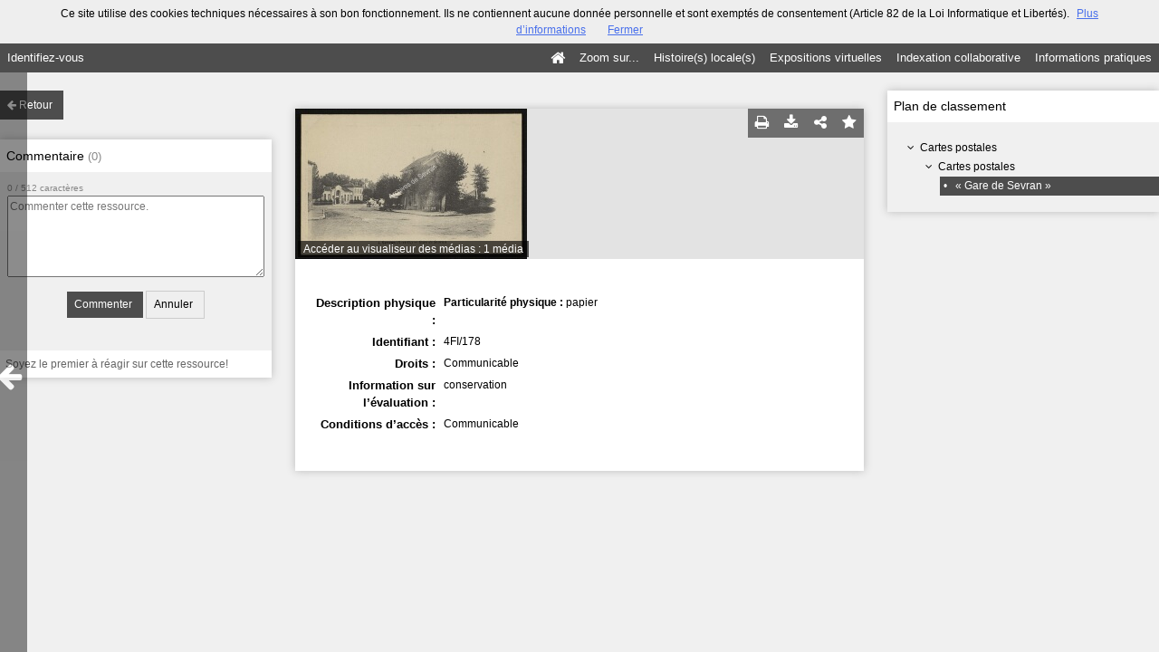

--- FILE ---
content_type: text/html; charset=UTF-8
request_url: https://archives-municipales.ville-sevran.fr/ark:/naan/a011483956505MvT0Pw/from/a011483956499Rqhu0X
body_size: 35579
content:
    <!DOCTYPE html>
<!--[if lte IE 7]> <html class="no-js ie67 ie678" lang="fr"> <![endif]-->
<!--[if IE 8]> <html class="no-js ie8 ie678" lang="fr"> <![endif]-->
<!--[if IE 9]> <html class="no-js ie9" lang="fr"> <![endif]-->
<!--[if gt IE 9]> <!--><html class="no-js" lang="fr"> <!--<![endif]-->
<head>
    <meta http-equiv="X-UA-Compatible" content="IE=edge">
    <title>Ressource «« Gare de Sevran »» - - Mnesys</title>
    <script>
        document.documentElement.className = document.documentElement.className.replace(/\bno-js\b/g, '') + ' js ';
    </script>

        <base href="https://archives-municipales.ville-sevran.fr/medias/customer_2/" />

        
        <meta name="viewport" content="width=device-width, initial-scale=1.0" />
        <meta charset="UTF-8" />
        <meta name="description" content="Site propulsé par Mnesys, logiciel de valorisation du patrimoine" />

        <meta property="og:title" content="Ressource «« Gare de Sevran »» - - Mnesys" />
<meta property="og:url" content="https://archives-municipales.ville-sevran.fr/ark:/naan/a011483956505MvT0Pw/from/a011483956499Rqhu0X" />
<meta property="og:description" content="Site propulsé par Mnesys, logiciel de valorisation du patrimoine" />

    <meta property="og:image" content="https://archives-municipales.ville-sevran.fr/medias/customer_2/Cartes_Postales/4Fi1_736_10 dossiers/4Fi161-200/FRAC93071_4Fi178_jpg_/1_0.jpg" /><meta name="twitter:image:src" content="https://archives-municipales.ville-sevran.fr/medias/customer_2/Cartes_Postales/4Fi1_736_10 dossiers/4Fi161-200/FRAC93071_4Fi178_jpg_/1_0.jpg" /><meta property="og:image" content="https://archives-municipales.ville-sevran.fr/medias/customer_2/Cartes_Postales/4Fi1_736_10 dossiers/4Fi161-200/FRAC93071_4Fi178_jpg_/1_0.jpg" /><meta name="twitter:image:src" content="https://archives-municipales.ville-sevran.fr/medias/customer_2/Cartes_Postales/4Fi1_736_10 dossiers/4Fi161-200/FRAC93071_4Fi178_jpg_/1_0.jpg" /><meta property="og:image" content="https://archives-municipales.ville-sevran.fr/medias/customer_2/Cartes_Postales/4Fi1_736_10 dossiers/4Fi161-200/FRAC93071_4Fi178_jpg_/1_0.jpg" /><meta name="twitter:image:src" content="https://archives-municipales.ville-sevran.fr/medias/customer_2/Cartes_Postales/4Fi1_736_10 dossiers/4Fi161-200/FRAC93071_4Fi178_jpg_/1_0.jpg" />

<meta property="og:site_name" content="Mnesys"/>

<meta name="twitter:card" content="summary_large_image" />
<meta name="twitter:title" content="Ressource «« Gare de Sevran »» - - Mnesys" />
<meta name="twitter:description" content="Site propulsé par Mnesys, logiciel de valorisation du patrimoine" />
<meta name="twitter:url" content="https://archives-municipales.ville-sevran.fr/ark:/naan/a011483956505MvT0Pw/from/a011483956499Rqhu0X" />
    
    <meta name="robots" content="noindex, follow" />
    

    <link rel="icon" type="image/png" href="/uploads/customer_2/favicon195x195.png" />

                            <link rel="stylesheet" href="/theme/mnesys/css/shared.css?v=4.6.30" media="all">
        <link rel="stylesheet" href="/theme/Mnesys/css/users/user.css?v=4.6.30" />
        <link rel="stylesheet" href="/theme/Mnesys/css/popin.css?v=4.6.30" />
                <link rel="stylesheet" href="/vendor/font-awesome/css/font-awesome.min.css?v=4.6.30" media="all">
                <link rel="stylesheet" href="/bundles/naonedvanao/css/knacss.css?v=4.6.30" media="all">
                <link rel="stylesheet" href="/bundles/naonedvanao/css/base.css?v=4.6.30" media="all">
        <link rel="stylesheet" href="/bundles/naonedvanao/css/helper.css?v=4.6.30" media="all">
        <link rel="stylesheet" href="/css/custom.css?v=4.6.30" media="all">
        <link rel="stylesheet" href="/bundles/naonedvanao/css/record/main.css?v=4.6.30" media="all">
        <link rel="stylesheet" href="/bundles/naonedvanao/css/record/print.css?v=4.6.30" media="print">
        <link rel="stylesheet" href="/blocks/currentStyles.css?v=4.6.30" media="all">
        <!--[if lt IE 10]>
            <link rel="stylesheet" href="/bundles/naonedvanao/css/base-ie9.css?v=4.6.30" media="all">
        <![endif]-->
    
    
                    <!--[if lt IE 9]>
            <script src="/bundles/naonedvanao/js/common/html5.js?v=4.6.30"></script>
        <![endif]-->
    
    <link rel="stylesheet" href="/vendor/font-awesome/css/font-awesome.min.css?v=4.6.30" media="all">
</head>
<body class=" single-resource">
        <div class="page-wrapper">
	    <div class="admin-bar">
<!-- Translation -->
<script>
if (typeof I18N === 'undefined') {
    var I18N = {
        // Pikaday
        'previous-month' : "Mois précédent",
        'next-month'     : "Mois précédent",
        'january'        : "Janvier",
        'february'       : "Février",
        'march'          : "Mars",
        'april'          : "Avril",
        'may'            : "Mai",
        'june'           : "Juin",
        'july'           : "Juillet",
        'august'         : "Août",
        'september'      : "Septembre",
        'october'        : "Octobre",
        'november'       : "Novembre",
        'december'       : "Décembre",
        'sunday'         : "Dimanche",
        'monday'         : "Lundi",
        'tuesday'        : "Mardi",
        'wednesday'      : "Mercredi",
        'thursday'       : "Jeudi",
        'friday'         : "Vendredi",
        'saturday'       : "Samedi",
        'sun'            : "Dim",
        'mon'            : "Lun",
        'tue'            : "Mar",
        'wed'            : "Mer",
        'thu'            : "Jeu",
        'fri'            : "Ven",
        'sat'            : "Sam",

        // admin/action.js
        'edit-portal-style'  : "Modifiez le style du portail",
        'validate'           : "Valider",
        'add-block'          : "Ajouter un bloc",
        'edit-block'         : "Éditer les blocs",
        'edit-mini-header'   : "Modifier la mini têtière",
        'search-theme'       : "Thème de la recherche",
        'set-rubric'         : "Paramétrer la rubrique",
        'create-article'     : "Créer un article",
        'edit-rubric-menu'   : "Modifier le menu de la rubrique",
        'create-page'        : "Créer une page",
        'publish'            : "Enregistrer et publier",
        'plan-publication'   : "Planifier la publication",
        'unpublish'          : "Enregistrer et dépublier",
        'delete-page'        : "Supprimer la page",
        'set-comments'       : "Configurer les commentaires",

        // comment/main.js
        'comment-error-1'        : "Une erreur est survenue. Votre commentaire n’a pas été enregistré.",
        'comment-error-2'        : "Une erreur est survenue lors de la suppression.",
        'comment-error-3'        : "Numéro du commentaire introuvable.",
        'comment-success'        : "Votre commentaire a bien été enregistré!",
        'comment-confirm-delete' : "Êtes-vous sûr de vouloir supprimer ce commentaire ?",

        // license/main.js
        'error-nothing-saved' : "Une erreur inconnue est survenue. Vos données n’ont pas été enregistrées.",
        'success-save'        : "L’enregistrement s’est déroulé avec succès!",
        'attention'           : "Attention",
        'success'             : "Succès",

        // medias/main.js
        'something-wrong-happen' : "Une erreur est survenue. Veuillez recommencer.",

        // record/bookmark.js
        'no-suggestions'      : "Aucune suggestion",

        // search/components/form/main.js
        'all-fields'          : "Tous les champs",
        'form-delete-success' : "Le formulaire a été supprimé avec succès!",
        'form-save-success'   : "Le formulaire a été sauvegardé avec succès!",
        'form-save-error'     : "Une erreur est survenue lors de l’enregistrement du formulaire.",
        'form-delete-error'   : "Une erreur est survenue lors de la suppression du formulaire.",
        'presets'             : "Valeurs prédéfinies",
        'tag-too-long'        : "Tag trop long de %s caractère(s)",
        'too-many-values'     : "Vous ne pouvez pas choisir plus de %s valeur(s)",
        'more-letters-needed' : "Merci de saisir %s caractères supplémentaires",
        'auto-generated-select' : "Liste fermée auto-générée",
        'free-value'          : "Valeur libre",
        'month'            : "mois",
        'day'            : "jour",
        'year'            : "année",

        // search/components/selections/collectors.js
        'selection-save-success' : "La sélection &#039;%s&#039; a bien été mise à jour.",
        'selection-save-error'   : "Une erreur est survenue lors de la sauvegarde de la sélection.",
        'selection-delete-error'   : "Suppression impossible, la sélection est présente dans le serveur OAI-PMH.",
        'selection-delete-success'   : "La sélection a bien été supprimée.",

        // search/components/selections/main.js
        'selection-delete-confirm'   : "Êtes-vous sûr de vouloir supprimer cette sélection ?",

        // search/frontend.js
        'back-to-search': "Retour à la recherche",
        'edit': "Editer",

        // backend.js
        'success-action'                : "Action réalisée avec succès !",
        'current-modifications-saved'   : "Les modifications en cours ont été validés avec succès.",
        'current-modifications-canceled': "Les modifications en cours ont été annulés avec succès.",
        'error-while-adding-block'      : "Une erreur est survenue lors de l’ajout du bloc",
        'preview'                       : "Prévisualisation",
        'select-image'                  : "Veuillez sélectionner une image",
        'resource-s'                    : "Ressource(s)",

        // ahome.js
        'close-edition'                 : "Fermer l’édition",
        'block-remove'                  : "Supprimer le bloc",
        'block-edit'                    : "Éditer le bloc",
        'block-changes-succesful'       : "Les modifications en cours ont été validés avec succès.",
        'block-revert-succesful'        : "Les modifications en cours ont été annulés avec succès.",
        'block-remove-?'                : "Suppression d’un bloc ?",
        'block-remove-confirm'          : "Voulez vous vraiment supprimer ce bloc ?",
        'block-edit-btn'                : "CONTENU / RÉGLAGE",
        'cancel'                        : "Annuler",

        // pages/page_builder.js
        'title'                         : "Titre",
        'short-title'                   : "Titre court",
        'post-main'                     : "Corps du billet",
        'validation-before-quit'        : "Quitter cette page vous fera perdre toutes vos modifications non sauvegardées.",
        'error-datetime'                : "Veuillez indiquer une date et une heure!",
        'activate'                      : "Activer",
        'desactivate'                   : "Désactiver",
        'create-keyword'                : "Créer un mot clé",
        'push-ahead'                    : "Mis en avant :",
        'no'                            : "Non",
        'yes'                           : "Oui",
        'error-existing-name'           : "Donnez un nom inexistant !",
        'error-no-title'                : "Ajouter un titre",
        'save-succesfull'               : "Sauvegarde réussie !",
        'save-publication-succesfull'   : "Sauvegarde et publication réussie !",
        'save-unpublication-succesfull' : "Sauvegarde et dépublication réussie !",
        'error-publication'             : "Erreur durant la publication !",
        'alert-before-quit'             : "Vous êtes sur le point d’annuler la création d’une page qui n’a pas été enregistrée. La suppression est définitive, êtes-vous sûr ?",

        // exhibit/main.js
        'browse-import'                 : "Parcourir et importer",

        // uploader.js
        'modify'                 : "Modifier",
        'browse'                 : "Parcourir",

        // footer.js
        'text'                 : "Texte",
        'url'                  : "URL",
        'flag'                 : "Drapeau",

        // search/timeline.js
        'results_prev'          : "Voir les résultats précédents",
        'results_next'          : "Voir les résultats suivants",
        'results_end'           : "Fin des résultats",

        // common/main.js
        'cookies-message'       : "Ce site utilise des cookies techniques nécessaires à son bon fonctionnement. Ils ne contiennent aucune donnée personnelle et sont exemptés de consentement (Article 82 de la Loi Informatique et Libertés).",
        'cookies-message-close' : "Fermer",
        'cookies-message-more'  : "Plus d’informations",

        // search/autocomplete.js
        'no-suggest'            : "Aucune suggestion",

        // discover_engine.js
        'page-background'       : "Font de page",
        'add-new-page'          : "Ajouter une nouvelle page",
        'templates'             : "Gabarits",
        'texts'                 : "Textes",
        'save'                  : "Enregistrer",
        'publish'               : "Enregistrer et publier",
        'remove-block'          : "Supprimer le bloc",
        'remove-block-?'        : "Suppression d’un bloc ?",
        'remove-block-warning'  : "Voulez vous vraiment supprimer ce bloc ?",
        'remove-page'           : "Supprimer la page",
        'new-title'             : "Nouveau titre",

        // discover_builder.js
        'unsaved-lost-warning'  : "Les modification non enregistrées seront perdues.",
        'click_update_content'  : "Cliquez ici pour mettre à jour le contenu",
        'remove_page'           : "Supprimer la page",
        'remove_page_impossible': "Impossible de supprimer cette page",
        'remove_page_confirm'   : "Voulez-vous vraiment supprimer cette page ?",
        'remove-background-?'   : "Suppression du fond de page ?",
        'remove-background-confirm' : "Voulez vous vraiment supprimer ce fond ?",
        'remove-background-ok'  : "Suppression du fond de page pris en compte.",
        'saving'                : "Enregistrement...",
        'saving-error'          : "Une erreur est survenue lors de la sauvegarde...",
        'unpublish-succeful'    : "Dépublication réalisée.",
        'publish-succesful'     : "Publication réalisée.",
        'block-updated'         : "Bloc mis à jour.",
        'error-loading-reveal'  : "Erreur chargement de la nouvelle transtion reveal.",
        'save-succesful'        : "Enregistrement réalisé",
        'block-setting-btn'        : "Réglages",
        'block-content-btn'        : "Contenu",

        // customize_index.js
        'idxcollab-template-creation-success'  : "Votre modèle a bien été enregistré, vous pouvez maintenant l’éditer",
        'idxcollab-template-creation-error'    : "Un problème est survenu lors de l’enregistrement.",
        'idxcollab-template-cancel'            : "Annuler",
        'idxcollab-template-deleted-success-1' : "Le modèle",
        'idxcollab-template-deleted-success-2' : "a bien été supprimé",
        'idxcollab-template-deleted-error'     : "Un problème est survenu lors de la suppression",
        'idxcollab-template-delete'            : "Supprimer",
        'idxcollab-template-associate'         : "Associer",
        'idxcollab-template-associate-success' : "La selection a bien été associée au modèle",
        'idxcollab-template-associate-error'   : "Un problème est survenu lors de l’association",

        // customize_template.js
        'idxcollab-template-error'             : "Un problème est survenu lors de l’enregistrement.",
        'idxcollab-template-default-field'     : "Champs par défaut",

        // application-tools.js
        'sucess'         : "Succès",
        'error'          : "Erreur",
        'info'           : "Info",

        // nicEdit.js
        'bold'           : "Gras",
        'italic'         : "Italique",
        'underline'      : "Souligné",
        'left'           : "A gauche",
        'center'         : "Centré",
        'right'          : "A droite",
        'justify'        : "Justifié",
        'ol'             : "Liste à nombres",
        'ul'             : "Liste à puces",
        'subscript'      : "subscript",
        'superscript'    : "superscript",
        'strikethrough'  : "Barrer",
        'removeformat'   : "Supprimer format",
        'indent'         : "Indenter",
        'outdent'        : "Supprimer indentation",
        'hr'             : "Ligne",
        'save-content'   : "Enregistrer le contenu",
        'text-color'         : "Couleur du texte",
        'text-background'    : "Fond du texte",
        'select-font-size'   : "Select Font Size",
        'select-font-family' : "Select Font Family",
        'select-font-format' : "Select Font Format",
        'add-link'           : "Ajouter un lien",
        'remove-link'        : "Supprimer un lien",
        'add-modify-link'    : "Ajouter/Modifier un lien",
        'current-window'     : "Fenêtre courante",
        'new-window'         : "Nouvelle fenêtre",
        'must-enter-URL'     : "Vous devez entrer une URL pour créer un lien",

        'URL'             : "URL",
        'summary'             : "Sommaire",
        'title'           : "Titre",
        'open-in'         : "Ouvrir dans",

        'invalid-boolean-query': "La requête saisie n'est pas valide"
    }
}
</script>


    





</div>
                    <ul id="container-blocks">
                            
<div
    id="b-17"
    >
    
<style>#b-17 .title{color:;font-size:25px;font-weight:normal;}#b-17 .title a:hover, #b-17 .title .active, #b-17 .title label:hover, #b-17 .title .actif *{background-color: ;}#b-17 .custom_block{background-color:rgba(108,160,189,1);}#b-17 .custom_block a:hover, #b-17 .custom_block .active, #b-17 .custom_block label:hover, #b-17 .custom_block .actif *{color: rgba(108,160,189,1);}#b-17 .headrest_menu_wrapper{background-color:rgba(77,77,77,1);color:rgba(255,255,255,1);link-active-color:rgba(77,77,77,1);}#b-17 .headrest_menu_wrapper a:hover, #b-17 .headrest_menu_wrapper .active, #b-17 .headrest_menu_wrapper label:hover, #b-17 .headrest_menu_wrapper .actif *{color: rgba(77,77,77,1);background-color: rgba(255,255,255,1);}</style><div id="minheadrest">
    <div
        id="headrest"
        class="custom_block"
        style="background-image: url(/uploads/customer_2/blocks/headrest/mini-ban-a39.jpg);; background-size: cover;; background-repeat: repeat-x; background-position: center top"
        >
            </div>
    <div class="headrest_menu_wrapper">
        <ul id="headrest_connect" class="headrestmenu inline_block">
						<li class="user screen-768 screen-1024 screen-1280 screen-1600 inline-block">
				<a class="connect_link " href="javascript:;"
				   onclick="open_popin('/users/login');return false;">
					Identifiez-vous				</a>
			</li>
			<li class="user screen-320 inline-block">
		        <label class="menu" for="showmenu">Menu</label>
			</li>
			<li class="user screen-320 inline-block">
				<a class="connect_link"  href="javascript:;"
				   onclick="open_popin('/users/login');return false;">Identifiez-vous</a>
			</li>
		    <li class="user screen-320 inline-block rigth">
		        <a class="menu" href='/'>Accueil</a>
		    </li>
			</ul>
<input type="checkbox" id="showmenu" class="hide" >
        <nav id="menu" class="headrestmenu inline_block">
                <a
        href="/"
        class="home menuitem"
        title="Accueil">
        <i class="fa fa-home fa-lg" aria-hidden="true"></i>
    </a>
        <a
        data-type="blog"
        href="/blog/t8"
        class="menuitem">
        Zoom sur...
    </a>
        <a
        data-type="page"
        href="/cms/t13"
        class="menuitem">
        Histoire(s) locale(s)
    </a>
        <a
        data-type="exhibit"
        href="/exhibit/9"
        class="menuitem">
        Expositions virtuelles
    </a>
        <a
        data-type="page"
        href="/cms/t12"
        class="menuitem">
        Indexation collaborative
    </a>
        <a
        data-type="page"
        href="/cms/t5"
        class="menuitem">
        Informations pratiques
    </a>
            </nav>
    </div><!-- /.headrest_menu_wrapper -->
</div><!-- /#minheadrest -->


</div>

                    </ul>
    

        <style
        id="search-style"
        scoped>
    .search-welcome {background-image: url("/uploads/customer_2/search/73020cbed0dab41c7f4a794db6b2d641.jpg") !important;background-repeat: no-repeat !important;background-position: center top !important;}#search-background {background-color: rgba(175,167,151,1) !important;min-height:100%;}.search-current,.search-result-list,.search-results-info {background-color:#fff;}.search-current {box-shadow: 0 0 9px #BBBBBB;}.search-view-classification .search-results{background: none;}.search-results-classification {background-color: rgba(255,255,255,1);}.custom-link,.custom-link:hover {color: rgba(255,255,255,1) !important;}.custom-link-hover:hover {color: rgba(255,255,255,1) !important;}.custom-link-bg {background-color: rgba(255,255,255,1) !important;}.custom-button,.custom-button.fa:before {background-color: rgba(77,77,77,1) !important;}.search-children-link-more {color: rgba(77,77,77,1) !important;}.search-children-link-more:hover {color: rgba(77,77,77,1) !important;}.custom-icon {color: rgba(77,77,77,1) !important;}#viewer_watch_container .left_col .left_panel .thumb_container.current .label{background-color: rgba(77,77,77,1) !important;}#viewer_watch_container .left_col .left_panel .thumb_container.current{border-color: rgba(77,77,77,1) !important;}.custom-button-hover:hover {background-color: rgba(77,77,77,1) !important;}.custom-input:focus,.custom-select:focus {border-color: rgba(77,77,77,1) !important;}.custom-input.fa:hover {border-color: rgba(77,77,77,1)!important;}.custom-input.fa:hover:before {color: rgba(77,77,77,1);}.search-mode .search-mode-item.custom-menu.active {color: rgba(77,77,77,1) !important;border-bottom-color: rgba(77,77,77,1) !important;}.search-mode input:checked+.search-mode-plus {color: rgba(77,77,77,1) !important;}.timenav .marker.active h3,.timenav .marker:hover h3{color: rgba(255,255,255,1) !important;}.custom-input.circled:hover {color: rgba(77,77,77,1);border-color: rgba(77,77,77,1);}.vco-timeline .vco-navigation .timenav-background .timenav-line,.vco-timeline .vco-navigation .timenav .content .marker.active .dot,.vco-timeline .vco-navigation .timenav .content .marker.active .line,.vco-timeline .vco-navigation .timenav .content .marker .line .event-line{background-color: rgba(255,255,255,1) !important;}.search-classification-tree strong{color: rgba(255,255,255,1);}.search-classification-tree a:hover{color: rgba(255,255,255,1);}.search-background em, .highlight {background-color: rgba(255,255,255,0.30) !important;}
    </style>

    <a href="#" id="top"></a>


    <main class="show-mod">

        <aside class="show-aside flex-comments">

            <a href="/search/home" class="button normal blue custom-button show-back-to-search">
                <i class="act-left fa fa-arrow-left">
                </i>
                <span>Retour</span>
            </a>

                    <!-- Commentaire -->
            <div class="show-comments box-shadow">

                <h2>
                                        Commentaire                    <span class="count">(<span id="comments-count-a011483956505MvT0Pw">0</span>)</span>
                </h2>

                <form
    action="/comment/add"
    method="post"
    class="show-comments-form comment-form"
    data-list="#comments-list-a011483956505MvT0Pw"
    data-count="#comments-count-a011483956505MvT0Pw"
    data-char-count="#comments-char-count-a011483956505MvT0Pw">
    <input type="hidden" name="type" value="record" />
    <input type="hidden" name="resource_id" value="a011483956505MvT0Pw" />
    <span class="count">
        <span id="comments-char-count-a011483956505MvT0Pw">0</span>
        /
        512 caractères        </span>
    <textarea
        name="message"
        placeholder="Commenter cette ressource."
        maxlength="512"></textarea>
    <div class="actions">
        <input type="submit" class="button normal blue custom-button" value="Commenter" />
        <input type="reset" class="button normal" value="Annuler" />
    </div>
</form><!-- /.show-comments-form -->
                <div id="comments-list-a011483956505MvT0Pw" class="show-comments-list">
        <p class="no-comments">Soyez le premier à réagir sur cette ressource!</p>
    </div><!-- /.show-comments-list -->            </div>
                </aside>


        <!-- Contextes -->
        <aside class="show-aside flex-contexts">
            <div class="show-contexts box-shadow">

                                                                        <!-- Plan de classement -->
                                                    <h2>
                                Plan de classement                            </h2>
                            


<div class="record-notice-tree show-classification">
	    	        
    
	
    
    <div class="tree  "
	data-count="1"
	>
        <div class="title one-line  ">
                <i class="fa fa-angle-down fa-fw
        
        ">
        </i>
                                        <a
                class=""
                title="Cartes postales"
                href="/ark:/naan/a011483956506oT2LVM/from/a011483956499Rqhu0X">
            Cartes postales
            </a>

        </div>
        
	        		            
    
	
    
    <div class="tree  "
	data-count="1"
	>
        <div class="title one-line  ">
                <i class="fa fa-angle-down fa-fw
        
        ">
        </i>
                                        <a
                class=""
                title="Cartes postales"
                href="/ark:/naan/a011483956506L1aXde/from/a011483956499Rqhu0X">
            Cartes postales
            </a>

        </div>
        
	        		            
    
	
    
    <div class="tree current "
	data-count="1"
	>
        <div class="title one-line custom-link from custom-button">
                <span class="dot">&#149;</span>
                                        <a
                class="custom-link"
                title="« Gare de Sevran »"
                href="/ark:/naan/a011483956505MvT0Pw/from/a011483956499Rqhu0X">
            « Gare de Sevran »
            </a>

        </div>
            </div>

    

                </div>

    

                </div>

    

    </div><!-- /.record-notice-tree -->



                                                                        </div>
        </aside>

        <!-- Notice -->
        <div class="show-notice box-shadow" role="main">

            <div id="a011483956505MvT0Pw" class="record-notice search-home-transition">
    <div class="icons-group icons-dark">
        <a href="javascript:window.print();" title="Imprimer la notice détaillée (Maximum 500 résultats)" class="custom-button-hover">
    <i class="fa fa-print" aria-hidden="true"></i>
</a><a href="/ark:/naan/a011483956505MvT0Pw/from/a011483956499Rqhu0X?print=pdf"
	title="Exporter la notice détaillée (Maximum 250 résultats)"
	class="custom-button-hover"
	target="_blank"
	arial-label="Télécharger en PDF">
	<i class="fa fa-download" aria-hidden="true"></i>
</a>                            <div
    title="Partager la ressource"
    class="share custom-button-hover"
    data-share-url="https://archives-municipales.ville-sevran.fr/ark:/naan/a011483956505MvT0Pw"
    >
    <i class="fa fa-share-alt" aria-hidden="true"></i>
    <ul class="share-list">
                <li class="title">
            <span>Partager la ressource</span>
        </li>
                <!-- Facebook -->
        <li class="share-item">
            <a href="https://www.facebook.com/sharer/sharer.php?u=https%3A%2F%2Farchives-municipales.ville-sevran.fr%2Fark%3A%2Fnaan%2Fa011483956505MvT0Pw
            &p[images][0]=https%3A%2F%2Farchives-municipales.ville-sevran.fr%2F%2Fmedias%2Fcustomer_2%2FCartes_Postales%2F4Fi1_736_10%20dossiers%2F4Fi161-200%2FFRAC93071_4Fi178_jpg_%2F0_0.jpg"
            class="share-icon facebook" title="Facebook" target="_blank"></a>
        </li>
        <!-- Twitter -->
        <li class="share-item">
            <a href="https://twitter.com/intent/tweet?url=https%3A%2F%2Farchives-municipales.ville-sevran.fr%2Fark%3A%2Fnaan%2Fa011483956505MvT0Pw" class="share-icon twitter" title="Twitter" target="_blank"></a>
        </li>
        <!-- Pinterest -->
        <li class="share-item">
            <a href="http://pinterest.com/pin/create/button/?url=https%3A%2F%2Farchives-municipales.ville-sevran.fr%2Fark%3A%2Fnaan%2Fa011483956505MvT0Pw" class="share-icon pinterest" title="Pinterest" target="_blank"></a>
        </li>
        <!-- Email -->
        <li class="share-item">
            <a href="mailto:?subject=Message%20depuis%20le%20portail%20de%20ressources&amp;body=https%3A%2F%2Farchives-municipales.ville-sevran.fr%2Fark%3A%2Fnaan%2Fa011483956505MvT0Pw" class="share-icon email" title="email" target="_blank"></a>
        </li>
        <li class="share-item permalink">
            <label>
                <span>Lien permanent :</span>
                <input type="text" value="https://archives-municipales.ville-sevran.fr/ark:/naan/a011483956505MvT0Pw" readonly="readonly" onclick="this.select();" class="custom-input" />
            </label>
        </li>

    </ul>
</div>
                			<a
	        style="text-decoration:none"
	        href="#"
	        title="Ajouter aux favoris"
	        class=" custom-input custom-button-hover"
	        data-bookmark="a011483956505MvT0Pw"
	        data-toggle="popup"
	        data-target="#myPopup"
	        data-uri="/bookmark/resource"
	        data-param='{&quot;id&quot;:&quot;a011483956505MvT0Pw&quot;}'>
	        <i class="fa fa-star" aria-hidden="true"></i>
	</a>
    </div>

                <figure class="record-notice-media nao-media ">
                                                                                            <a href="/ark:/naan/a011483956505MvT0Pw/a2983f9191"
                    alt="Aperçu"
                    class="media-link"
                >
                    <img data-src="/medias/customer_2/Cartes_Postales/4Fi1_736_10 dossiers/4Fi161-200/FRAC93071_4Fi178_jpg_/0_0.jpg" alt="/medias/customer_2/Cartes_Postales/4Fi1_736_10 dossiers/4Fi161-200/FRAC93071_4Fi178_jpg_/0_0.jpg" class="lazy" />
                </a>
                                                                                    <figcaption>
                                                            <a class="left caption" href="/ark:/naan/a011483956505MvT0Pw/a2983f9191">
                                                Accéder au visualiseur des médias :                        1 média                    </a>
                </figcaption>
                </figure>
    
    <h1 class="record-notice-title custom-link">
                                                    

	        	                    					        	  		« Gare de Sevran »
        		            
    </h1>

    <ul class="record-notice-details">
                                                        

                                                    <li>
                                        <span class="field">Description physique :</span>
                <span class="value dc_format">
                    						    			    		    	<p class=""><b>Particularité physique : </b>papier</p>

                </span>
                    </li>
                            <li>
                                        <span class="field">Identifiant :</span>
                <span class="value dc_identifier">
                    						    			    		    	<p>4FI/178</p>

                </span>
                    </li>
                            <li>
                                        <span class="field">Droits :</span>
                <span class="value dc_rights">
                    						    			    		    	<P>Communicable</P>

                </span>
                    </li>
                                                                            <li>
                                        <span class="field">Information sur l’évaluation :</span>
                <span class="value ext_appraisal">
                    						    			    		    	<P>conservation</P>

                </span>
                    </li>
                            <li>
                                        <span class="field">Conditions d’accès :</span>
                <span class="value ext_accessrestrict">
                    						    			    		    	<P>Communicable</P>

                </span>
                    </li>
                                                                                                                                            
                                                        
                                                                    
    
        
    </ul>

    <div class="clear"><!-- --></div>

</div><!-- /.record-notice-->

        </div>

    </main>

        <a href="javascript:history.go(-1)" class="act-left fa fa-arrow-left goback"></a>

    </div>

    
                <script>
            var VERSION = "4.6.30";
            var cookieChoiceUrl = "https://www.cnil.fr/fr/cookies-et-traceurs-que-dit-la-loi";
                                </script>

        <script language="javascript">
    (function(i,s,o,g,r,a,m){i['GoogleAnalyticsObject']=r;i[r]=i[r]||function(){
    (i[r].q=i[r].q||[]).push(arguments)},i[r].l=1*new Date();a=s.createElement(o),
    m=s.getElementsByTagName(o)[0];a.async=1;a.src=g;m.parentNode.insertBefore(a,m)
    })(window,document,'script','//www.google-analytics.com/analytics.js','ga');

    ga('create', 'UA-111674422-1', 'auto');  // Creates a tracker.
    ga('send', 'pageview');             // Sends a pageview.
</script>

        <script
            src="/bundles/naonedvanao/js/vendor/requirejs/require.js?v=4.6.30"
            data-deps="tools,elements-share"
            data-start="/bundles/naonedvanao/js/record/main.js"
            data-main="/bundles/naonedvanao/js/boot.js?v=4.6.30">
        </script>
        <script type="text/javascript" src="/bundles/naonedednaoclient/js/ednaoManager.js?v=4.6.30"></script>
        <iframe
            src=""
            frameborder="1" marginheight="0" marginwidth="0"
            width="400" height="600"
            id="ednao"
            data-login-path="/naoned/eyJzb2NsZSpI6InZhbmFvIiwicHJvZHVjdCI6InBvcnRhaWxfdmFsb3Jpc2F0aW9uIiwicmlnaHRzIjpbXX0%3D/4.6.30/naoned_vanao_record_show_with_context"
            data-base-url="http://aide.mnesys.fr"
            data-context-path="/contextual-list?c="
            style="
        width:400px;
        height:600px;
        position:fixed;
        top: 100px;
        left: 300px;
        border:3px solid #086096;
        box-shadow: 0 3px 8px 4px rgba(0, 0, 0, 0.4);
        border: 0;
        display: none;
        z-index: 40000;
        "
            >
            <p>Votre navigateur ne supporte pas l’élément iframe,
              l’aide ne peut donc pas être affichée</p>
            </iframe>
</body>
</html>
